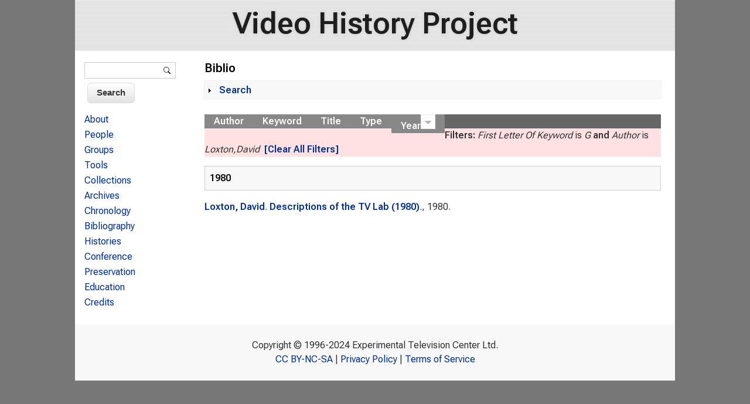

--- FILE ---
content_type: text/html; charset=utf-8
request_url: https://www.videohistoryproject.org/biblio?f%5Bkeyword%5D=G&f%5Bauthor%5D=1162&s=year&o=desc
body_size: 24266
content:
<!DOCTYPE html>
<head>
<meta http-equiv="X-UA-Compatible" content="IE=Edge" />
<meta charset="utf-8" />
<meta name="viewport" content="width=device-width" />
<meta name="description" content="The Experimental Television Center’s Video History Project is an on-going research initiative which documents video art and community television, as it evolved in rural and urban New York State, and across the US." />
<meta name="abstract" content="The Experimental Television Center’s Video History Project is an on-going research initiative which documents video art and community television, as it evolved in rural and urban New York State, and across the US." />
<meta name="keywords" content="Experimental Television Center, video history" />
<meta name="generator" content="Drupal 7 (http://drupal.org)" />
<link rel="canonical" href="https://www.videohistoryproject.org/biblio" />
<link rel="shortlink" href="https://www.videohistoryproject.org/biblio" />
<meta name="dcterms.title" content="Biblio" />
<meta name="dcterms.description" content="The Experimental Television Center’s Video History Project is an on-going research initiative which documents video art and community television, as it evolved in rural and urban New York State, and across the US." />
<meta name="dcterms.publisher" content="Experimental Television Center" />
<meta name="dcterms.date" content="2013-02-02" />
<meta name="dcterms.type" content="Text" />
<meta name="dcterms.format" content="text/html" />
<meta name="dcterms.identifier" content="https://www.videohistoryproject.org/biblio" />
<title>Biblio | Video History Project</title>
<style type="text/css" media="all">
@import url("https://www.videohistoryproject.org/modules/system/system.base.css?rvltj8");
@import url("https://www.videohistoryproject.org/modules/system/system.menus.css?rvltj8");
@import url("https://www.videohistoryproject.org/modules/system/system.messages.css?rvltj8");
@import url("https://www.videohistoryproject.org/modules/system/system.theme.css?rvltj8");
</style>
<style type="text/css" media="all">
@import url("https://www.videohistoryproject.org/modules/aggregator/aggregator.css?rvltj8");
@import url("https://www.videohistoryproject.org/modules/book/book.css?rvltj8");
@import url("https://www.videohistoryproject.org/sites/all/modules/date/date_repeat_field/date_repeat_field.css?rvltj8");
@import url("https://www.videohistoryproject.org/sites/all/modules/facebook_wall/css/facebook_wall.css?rvltj8");
@import url("https://www.videohistoryproject.org/modules/field/theme/field.css?rvltj8");
@import url("https://www.videohistoryproject.org/modules/node/node.css?rvltj8");
@import url("https://www.videohistoryproject.org/modules/search/search.css?rvltj8");
@import url("https://www.videohistoryproject.org/modules/user/user.css?rvltj8");
@import url("https://www.videohistoryproject.org/sites/all/modules/views/css/views.css?rvltj8");
</style>
<style type="text/css" media="all">
@import url("https://www.videohistoryproject.org/sites/all/modules/ctools/css/ctools.css?rvltj8");
@import url("https://www.videohistoryproject.org/sites/all/modules/biblio/biblio.css?rvltj8");
</style>
<style type="text/css" media="all">
@import url("https://www.videohistoryproject.org/sites/all/themes/professional_theme/style.css?rvltj8");
</style>
<script type="text/javascript" src="https://www.videohistoryproject.org/misc/jquery.js?v=1.4.4"></script>
<script type="text/javascript" src="https://www.videohistoryproject.org/misc/jquery-extend-3.4.0.js?v=1.4.4"></script>
<script type="text/javascript" src="https://www.videohistoryproject.org/misc/jquery-html-prefilter-3.5.0-backport.js?v=1.4.4"></script>
<script type="text/javascript" src="https://www.videohistoryproject.org/misc/jquery.once.js?v=1.2"></script>
<script type="text/javascript" src="https://www.videohistoryproject.org/misc/drupal.js?rvltj8"></script>
<script type="text/javascript" src="https://www.videohistoryproject.org/misc/form.js?v=7.97"></script>
<script type="text/javascript" src="https://www.videohistoryproject.org/misc/collapse.js?v=7.97"></script>
<script type="text/javascript" src="https://www.videohistoryproject.org/sites/all/themes/professional_theme/js/custom.js?rvltj8"></script>
<script type="text/javascript">
<!--//--><![CDATA[//><!--
jQuery.extend(Drupal.settings, {"basePath":"\/","pathPrefix":"","setHasJsCookie":0,"ajaxPageState":{"theme":"professional_theme","theme_token":"Wij7FRGkCM5G58z3T5-JOPPwszTt1xV3umnMWXsEQr4","js":{"misc\/jquery.js":1,"misc\/jquery-extend-3.4.0.js":1,"misc\/jquery-html-prefilter-3.5.0-backport.js":1,"misc\/jquery.once.js":1,"misc\/drupal.js":1,"misc\/form.js":1,"misc\/collapse.js":1,"sites\/all\/themes\/professional_theme\/js\/custom.js":1},"css":{"modules\/system\/system.base.css":1,"modules\/system\/system.menus.css":1,"modules\/system\/system.messages.css":1,"modules\/system\/system.theme.css":1,"modules\/aggregator\/aggregator.css":1,"modules\/book\/book.css":1,"sites\/all\/modules\/date\/date_repeat_field\/date_repeat_field.css":1,"sites\/all\/modules\/facebook_wall\/css\/facebook_wall.css":1,"modules\/field\/theme\/field.css":1,"modules\/node\/node.css":1,"modules\/search\/search.css":1,"modules\/user\/user.css":1,"sites\/all\/modules\/views\/css\/views.css":1,"sites\/all\/modules\/ctools\/css\/ctools.css":1,"sites\/all\/modules\/biblio\/biblio.css":1,"sites\/all\/themes\/professional_theme\/style.css":1}},"urlIsAjaxTrusted":{"\/biblio?f%5Bkeyword%5D=G\u0026f%5Bauthor%5D=1162\u0026s=year\u0026o=desc":true}});
//--><!]]>
</script>
<!--[if lt IE 9]><script src="//html5shiv.googlecode.com/svn/trunk/html5.js"></script><![endif]-->
</head>
<body class="html not-front not-logged-in one-sidebar sidebar-first page-biblio">
    
<div id="wrapper">
  <header id="header" role="banner">
        <h1 id="site-title"><a href="/" title="Home">Video History Project</a></h1>        <div class="clear"></div>
    <!-- end main-menu -->
  </header>

  <div id="container">
    

   
    <div class="content-sidebar-wrap">

    <div id="content">
            <section id="post-content" role="main">
                                <h1 class="page-title">Biblio</h1>                                        <div class="region region-content">
  <div id="block-system-main" class="block block-system">

      
  <div class="content">
    <div id="biblio-header" class="clear-block"><form action="/biblio?f%5Bkeyword%5D=G&amp;f%5Bauthor%5D=1162&amp;s=year&amp;o=desc" method="post" id="biblio-search-form" accept-charset="UTF-8"><div><fieldset class="collapsible collapsed form-wrapper" id="edit-search-form"><legend><span class="fieldset-legend">Search</span></legend><div class="fieldset-wrapper"><div class="container-inline biblio-search clear-block"><div class="form-item form-type-textfield form-item-keys">
  <input type="text" id="edit-keys" name="keys" value="" size="25" maxlength="255" class="form-text" />
</div>
<input type="submit" id="edit-submit" name="op" value="Biblio search" class="form-submit" /></div><fieldset class="collapsible collapsed form-wrapper" id="edit-filters"><legend><span class="fieldset-legend">Show only items where</span></legend><div class="fieldset-wrapper"><div class="exposed-filters"><div class="clearfix form-wrapper" id="edit-status"><div class="filters form-wrapper" id="edit-filters--2"><div class="form-item form-type-select form-item-author">
  <label for="edit-author">Author </label>
 <select id="edit-author" name="author" class="form-select"><option value="any" selected="selected">any</option><option value="315">3M Company Data Products Mincom Division</option><option value="316">3M Company Datavision Video Products Mincom Division</option><option value="317">3M Company Video Products Mincom Division</option><option value="318">A Space</option><option value="319">Aaron, Chloe </option><option value="760">Abe, Shuya </option><option value="320">Ablow, Gail </option><option value="321">Abramovic, Marina </option><option value="925">Abrams, Harry N</option><option value="323">Abrams, Janet </option><option value="325">Acconci, Vito </option><option value="326">Adams, Brooks </option><option value="327">Adda Corporation</option><option value="329">Adler, Richard </option><option value="328">Adler, Richard </option><option value="330">Admiral</option><option value="331">Adorno, Theodor </option><option value="970">Adorno, Theodor W</option><option value="333">Advanced Television Inc.</option><option value="336">Adwar Video Corporation,Sam</option><option value="337">Aetna Drivotrainer- Visual Educom Inc. ( a subsidiary of Electronic Associates, Inc.)</option><option value="309">Afterimage at Visual Studies Workshop</option><option value="338">Agee, James </option><option value="515">Agel, Jerome </option><option value="340">Agetstein, Stephen </option><option value="339">Agetstein, Stephen </option><option value="1794">Agnes Etherington Art Centre, Queens University</option><option value="341">Ahl, David </option><option value="342">Ahl, David </option><option value="343">Aigner, Hal </option><option value="1787">Airaldi, Willy </option><option value="344">Akai Electric Co.</option><option value="1557">al</option><option value="345">Albright Knox Art Gallery</option><option value="346">Albright-Know Art Gallery</option><option value="347">Albright-Knox Art Gallery</option><option value="182">Aldighieri, Merrill </option><option value="233">Allen, Charles R</option><option value="348">Allen, Robert C</option><option value="351">Allied Radio-Knight Kit</option><option value="1586">Allison., Gordon </option><option value="352">Almay, Max </option><option value="353">Alpert, Jon </option><option value="355">Alta Group, Inc. Dynatech Broadcast Group</option><option value="356">Altec Communications Products</option><option value="357">Althusser, Louis </option><option value="359">Alton, John </option><option value="360">Amato, Mia </option><option value="361">American Center</option><option value="362">American Federation of Arts</option><option value="363">American Film Institute</option><option value="364">American Museum of the Moving Imag</option><option value="365">American Museum of the Moving Image</option><option value="367">AMIA</option><option value="1793">Amoeba Technology</option><option value="368">Amperex</option><option value="369">Ampex Corporation</option><option value="93">Ancona, Victor </option><option value="370">Anderson, Birger </option><option value="372">Anderson, Lindsay </option><option value="667">Andreas Huyssen, Kathleen Woodward </option><option value="476">Andrew Deutsch, Dave Jones Jessie Shefrin. </option><option value="378">Anker, Suzanne </option><option value="379">Anthology Film Archives</option><option value="380">Antin, David </option><option value="381">Apikian, Nevart </option><option value="382">Apple Computer</option><option value="73">April Video Cooperative</option><option value="386">Arendt, Hannah </option><option value="387">Aries Music</option><option value="388">Arlen, Michael </option><option value="389">Armes, Roy </option><option value="508">Armfield, Don </option><option value="94">Arn, Robert </option><option value="391">Arnheim, Lev Manovich (Collaborator) Barbara Stafford (Collaborator) Peter Weibel (Collaborator) Christiane Paul (Collaborator) Erkki Huh </option><option value="390">Arnheim, Rudolf </option><option value="393">Arp Instruments Inc.</option><option value="392">Arp Instruments, Inc.</option><option value="394">Arrow Electronics, Inc., Owens,Debbie</option><option value="395">Ars Electronica</option><option value="1000">Art, The High Museum </option><option value="304">Art and Science Laboratory</option><option value="396">Art in America</option><option value="397">Art in General, Inc.</option><option value="398">Artforum</option><option value="191">Arthur, Paul </option><option value="761">Arts, Roberson Center </option><option value="399">Arts Magazine</option><option value="400">Artscanada</option><option value="401">Ascott, Roy </option><option value="403">Associated Councils of the Arts</option><option value="404">Association of Film and Video Laboratories</option><option value="405">Association of Moving Image Archivists</option><option value="406">Astrovision</option><option value="407">Athens International Film/Video Festival</option><option value="408">Auder, Michel </option><option value="409">Audio Visual Systems, Inc.</option><option value="410">Audiotronics Corporation</option><option value="411">Australian Video Festival</option><option value="412">Automation Techniques, Inc.</option><option value="413">Avalanche</option><option value="414">B.E.A.M. Electronics, FCC</option><option value="415">Baggaley, Jon </option><option value="417">Baggs, Tom </option><option value="41">Bainbridge, Benton </option><option value="36">Baker, Henry </option><option value="418">Baldessari, John </option><option value="358">Balibar, Etienne </option><option value="419">Ball Brothers Research Corporation</option><option value="1561">Ball-Rokeach, Sandra J</option><option value="420">Bannon, Anthony </option><option value="421">Bark Productions, Terry </option><option value="424">Barlow, Melinda </option><option value="425">Barnouw, Erik </option><option value="426">Barrett, Cyril </option><option value="428">Barthes, Roland </option><option value="429">Barzyk, Fred </option><option value="431">Bass, Warren </option><option value="430">Bass, Warren </option><option value="432">Batsry, Irit </option><option value="434">Battcock, Gregory </option><option value="433">Battcock, Gregory </option><option value="436">Baudrillard, Jean </option><option value="76">Bay Area Video Coalition</option><option value="437">Bazin, Andre </option><option value="441">Bear, Liza </option><option value="438">Bear, Lisa </option><option value="440">Bear, Liza </option><option value="439">Bear, Lisa </option><option value="442">Bearman, David </option><option value="202">Beck,  S C</option><option value="14">Beck, Stephen </option><option value="443">Becker, Barbara </option><option value="422">Beer, John </option><option value="265">Behrman, David </option><option value="444">Bell, Clive </option><option value="446">Benjamin, Walter </option><option value="334">Benmussa, Simone </option><option value="447">Bennahum, David S</option><option value="448">Bensinger, Charles </option><option value="449">Berger, John </option><option value="451">Berke, Joseph </option><option value="450">Berke, Joseph </option><option value="452">Berkowitz, Terry </option><option value="1806">Bernagozzi, Jason </option><option value="454">Bernstein, Charles </option><option value="455">Bertram, Neal H</option><option value="1469">Beryl Korot, Mary Lucier </option><option value="179">Betancourt, Michael </option><option value="458">Beyond/In Western NY</option><option value="1369">Bill Jones, Gerry Pallor </option><option value="459">Birdwhistell, Ray L</option><option value="460">Birkerts, Sven </option><option value="462">Bittanti, Matteo </option><option value="461">Bittanti, Matteo </option><option value="464">BJA Systems, Inc.</option><option value="207">Bjorgeengen, Kjell </option><option value="465">Black Filmmaker Foundation</option><option value="466">Blanchard, Simon </option><option value="468">Blanchard, Simon </option><option value="469">Blau, Andrew </option><option value="472">Bloch, Ernst </option><option value="471">Bloch, Dany </option><option value="470">Bloch, Dany </option><option value="474">Blumberg, Skip </option><option value="475">Blumenthal, Lyn </option><option value="574">Bobouwski, Natasha </option><option value="15">Bode, Harald </option><option value="32">Bode, Peer </option><option value="477">Bode Sound Co.</option><option value="478">Bodolai, Joe </option><option value="480">Body, Vera </option><option value="482">Body, Vera </option><option value="483">Boggs, Joseph M</option><option value="485">Boomgaard, Jeroen </option><option value="484">Boomgaard, Jeroen </option><option value="487">Bordwell, David </option><option value="1371">Bosch, Gabriele </option><option value="489">Bose, Bozak, BSR, Cerwin-Vega, Nakamichi</option><option value="491">Boston, George </option><option value="490">Boston, George </option><option value="42">Bowman, Greg </option><option value="1816">Boyer, Jean-Pierre </option><option value="1824">Boyer, Jean-Pierre </option><option value="95">Boyer, Jean-Pierre </option><option value="3">Boyle, Deirdre </option><option value="493">Braemer, Dorothea </option><option value="494">Brand, Stewart </option><option value="1670">Brandauer, Aline </option><option value="495">Brecht, Bertolt </option><option value="16">Brewster, Richard </option><option value="1621">Brewster, Richard Sherry </option><option value="1819">Brewster, Richard </option><option value="1804">Brewster, Richard </option><option value="499">Brill, Amy </option><option value="498">Brill, Amy </option><option value="335">Britton, Susan </option><option value="677">Brogdon, Jennie </option><option value="501">Bronson,  A A</option><option value="500">Bronson,  A A</option><option value="96">Bronx Museum</option><option value="962">Brooks,  V</option><option value="1214">Brooks, Laura Zakaras Arthur </option><option value="1107">Brown, RIchard </option><option value="502">Brown, George </option><option value="1822">Brown, George </option><option value="503">Bubmann, Klaus </option><option value="505">Bubmann, Klaus </option><option value="506">Buchla, Don </option><option value="1554">Buchla, Donald </option><option value="511">Buchloh, Benjamin </option><option value="510">Buchloh, Benjamin </option><option value="215">Buchloh, Benjamin H D</option><option value="512">Buck-Morse, Susan </option><option value="513">Buckley, Tom </option><option value="514">Buckminster Fuller,  R</option><option value="17">Buckner, Barbara </option><option value="517">Burch, Noel </option><option value="518">Burchfield-Penney Art Center</option><option value="519">Burger, Peter </option><option value="520">Burgin, Victor </option><option value="521">Burgin, Victor </option><option value="522">Burnham, Jack </option><option value="180">Burris, Jon </option><option value="97">Butler, Michael L V</option><option value="523">Buvoli, Luca </option><option value="524">C. Itoh Digital Products</option><option value="525">Cage, John </option><option value="526">Cahiers du Cinema</option><option value="99">Cahn, Joel </option><option value="527">Cameron, Eric </option><option value="1551">Campbell, Bob </option><option value="528">Camras, Marvin </option><option value="529">Canadian Centre of Photography and Film</option><option value="1599">Cancel, Luis R</option><option value="531">Canemaker, John </option><option value="101">Canepa, Anna </option><option value="538">Cano, Harkaitz </option><option value="532">Canon Micrographics Department</option><option value="533">Caplan, Elliot </option><option value="534">Caranicas, Peter </option><option value="775">Carlos, Michael </option><option value="301">Carnegie Commission on the Future of Public Broadcasting</option><option value="535">Carnegie Museum of Art</option><option value="536">Carroll, Noel </option><option value="537">Casado, Jose Carlos </option><option value="539">Castoriadis, Cornelius </option><option value="540">Catalina</option><option value="541">Cathcart, Linda </option><option value="542">Cathcart, Linda </option><option value="544">Caughie, John </option><option value="543">Caughie, John </option><option value="545">Caulfield, Bill </option><option value="172">Cavaliere, Barbara </option><option value="546">Cavell, Stanley </option><option value="547">Cawley, Tom </option><option value="548">CBS Electronic Video Recording</option><option value="549">CBS Musical Instruments (Buchla Electronic Music System)</option><option value="302">Center for Photography at Woodstock</option><option value="551">Centre International de Creation Video Montbeliard Belfort</option><option value="552">Centro Cultural Candido Mendes</option><option value="553">CEPA (Center for Exploratory and Perceptual Art)</option><option value="555">CEPA Gallery</option><option value="658">Certeau, Michael </option><option value="556">Cesan, Donna </option><option value="558">Cha, Theresa Hak Kyung </option><option value="557">Cha, Theresa Hak Kyung </option><option value="559">Chadabe, Joel </option><option value="102">Chamberlain, Peter </option><option value="561">Chanan, Michael </option><option value="562">Chandler, Annmarie </option><option value="166">Chang, Chris </option><option value="567">Chase, Doris </option><option value="566">Chase, Karen </option><option value="565">Chase, Karen </option><option value="950">Cheang, Shu Lea </option><option value="568">Cherry Electrical Products Corp.</option><option value="569">Cherry Lane Technologies</option><option value="314">Chicago, (or Group Video Artists 2N4123 A</option><option value="570">Child, Margaret </option><option value="103">Chin, Daryl </option><option value="571">Chomsky, Noam </option><option value="211">Chris, Cynthia </option><option value="572">Churchill, Ted </option><option value="573">CIDEM Cinema</option><option value="575">Clancy, Patrick </option><option value="576">Clearlight Productions Inc.</option><option value="577">Clifford Gallery</option><option value="1732">Coelho, Ramon </option><option value="578">Cohen, Janet </option><option value="579">Cohu Electronics</option><option value="581">Cole, Barry </option><option value="580">Cole, Barry </option><option value="583">Coleman, Connie </option><option value="582">Coleman, Charles H</option><option value="584">College of Fine Arts at Arizona State University</option><option value="585">Collier, John Jr </option><option value="173">Collins, Dan </option><option value="586">Collins, Nick </option><option value="216">Collins, Tricia </option><option value="587">Collopy, Fred </option><option value="588">Color Converter, Inc.</option><option value="589">Colorado Video Incorporated</option><option value="590">Colstad, Ken </option><option value="592">Columbia Video Systems</option><option value="593">Combs, Richard </option><option value="594">Commission on Preservation and Access</option><option value="595">Committee on Film and Television Resources and Services</option><option value="596">Community Center for TV Production (Experimental Television Center)</option><option value="597">Comprehensive Video Supply Corporation</option><option value="598">Computer Graphics</option><option value="371">Computer Image, Scanimate </option><option value="600">Computer Image Productions</option><option value="601">Computer Image, Scanimate</option><option value="602">Computer Music Journal</option><option value="603">Computer Warehouse</option><option value="604">Concord</option><option value="605">Concord Electronics Corp.</option><option value="606">Conklin, William </option><option value="607">Connor, Russell </option><option value="608">Conrac Corporation</option><option value="609">Conrad, Peter </option><option value="4">Conrad, Tony </option><option value="610">Contemporary Art Television Fund</option><option value="611">Contreras, Corey </option><option value="612">Control Logic  Inc. LSI Computers</option><option value="613">Convergence Corporation</option><option value="614">Conway, Paul </option><option value="104">Cooper, Christian </option><option value="1413">Cooper, James L</option><option value="615">Cooper,J.L.</option><option value="229">Corcoran Gallery</option><option value="305">Cornell Cinema (staff)</option><option value="616">Coronado</option><option value="617">Corporation for Public Broadcasting</option><option value="618">Cortland Arts Council Gallery</option><option value="663">Covert, Nadine </option><option value="619">Coynik, David </option><option value="620">CP/M</option><option value="621">Craig Industrial Products</option><option value="622">Crary, Jonathan </option><option value="599">Crawford, Perry </option><option value="624">Creative Artists Public Service Program (CAPS)</option><option value="623">Creative Artists Public Service Program (CAPS).</option><option value="625">Creative Electronics</option><option value="194">Creston, Bill </option><option value="626">Cromemco</option><option value="627">Crosspoint Latch Corp.</option><option value="105">Cuba, Larry </option><option value="628">Cuddihy, Edward </option><option value="259">Culler, Jeremy </option><option value="1084">Cummings, Paul </option><option value="185">Cunningham, George P</option><option value="106">Curran, Ann </option><option value="806">Curti, Denis </option><option value="629">Curtis, David </option><option value="631">D&#039;Agostino, Peter </option><option value="632">D&#039;Agostino, Peter </option><option value="635">D&#039;Amico, Margarita </option><option value="630">D. Vel Research Laboratories</option><option value="636">Daedalus</option><option value="638">Dage-Bell</option><option value="639">Dage-Bell Corporation</option><option value="640">Dalrymple Henderson, Linda </option><option value="641">Dalto Electronics Corp.</option><option value="642">Dance on the Lower East Side</option><option value="643">Daniels, Dieter </option><option value="644">Danto, Arthur </option><option value="165">Darke, Chris </option><option value="1344">Dasgupta, Gautam </option><option value="1343">Dasgupta, Gautam </option><option value="645">Datel Systems, Inc.</option><option value="648">Davidson, Steven </option><option value="646">Davidson, Steven </option><option value="651">Davis, Paul </option><option value="762">Davis, Experimental Television Center Paul </option><option value="652">Davis, Hatfield </option><option value="649">Davis, Douglas </option><option value="653">Davis. Z80 HROMF4, Paul C</option><option value="234">Day, James </option><option value="654">Daystrom-Heathkit</option><option value="655">Dayton Visual Arts Center</option><option value="656">dbx  Inc.</option><option value="657">dbx, Incorporated</option><option value="660">De Jong, Constance </option><option value="661">De Jong, Constance (Curator) </option><option value="662">De la Vega-Hurtado, Margarita </option><option value="248">De Michiel, Helen </option><option value="1543">Debrix,  J R</option><option value="668">Decillionix., Dan </option><option value="945">Decker, Edith </option><option value="669">Decter, Joshua </option><option value="1455">DeFanti, Thomas </option><option value="18">DeFanti, Thomas A</option><option value="671">Delanty, Suzanne </option><option value="672">Delehanty, Suzanne </option><option value="673">Deleuze, Gilles </option><option value="236">DeMartino, Nick </option><option value="675">Demby, Betty Jeffries </option><option value="676">Demes, Samuel </option><option value="1713">DeNatale, Douglas </option><option value="678">DeNeve, Rose </option><option value="679">Denson Electronic Corp.</option><option value="681">Depocas, Alain </option><option value="680">Depocas, Alain </option><option value="684">Designlab</option><option value="1784">Deutsch, Andrew </option><option value="20">DeWitt, Tom </option><option value="1047">Dhondy, Farrukh </option><option value="263">Diamond, Bob </option><option value="685">Diamond, Edwin </option><option value="686">Diamond Electronics</option><option value="687">Dickie, George </option><option value="214">Dieckmann, Katherine </option><option value="688">Dienst, Richard </option><option value="170">Dietrich, Frank </option><option value="689">Digital Creations</option><option value="690">Digital Detournement</option><option value="691">Digital Equipment Corporation</option><option value="692">Digital Graphic Systems</option><option value="694">Digital Graphics Systems</option><option value="695">Digital Graphics Systems, Hocking,Ralph</option><option value="696">Digital Research</option><option value="697">Digital Video Systems</option><option value="700">Dimension 3 Recording Co.</option><option value="189">Dominick, Ken </option><option value="453">Donihue, David </option><option value="186">Dordick,  H S</option><option value="1463">Dosch, Diana </option><option value="1401">Douglas Nishimura, Edward Zinn </option><option value="701">Dowling, Susan </option><option value="702">Downey, Juan </option><option value="703">Downing, John </option><option value="704">Drew, Nancy </option><option value="705">Drew, Nancy </option><option value="706">Dreyer, Carl Th. </option><option value="708">Drohojowsa, Hunter </option><option value="108">Druckery, Timothy </option><option value="710">Druckrey, Timothy </option><option value="709">Druckrey, Timothy </option><option value="193">Drury, Sarah </option><option value="711">DSC Digital Services Corporation</option><option value="416">Duck, Steven </option><option value="712">Duckler, Marvin </option><option value="1199">Duda, John </option><option value="713">Duguet, Anne-Marie </option><option value="714">Duguet, Anne Marie </option><option value="715">Dumont</option><option value="1254">Duncan, Monica </option><option value="1823">Dunn, David </option><option value="299">Dunn, David </option><option value="716">Dworkin, Stephen </option><option value="717">Dynair Electronics</option><option value="719">Dynaquip Electron Devices Ltd.</option><option value="720">Dynasciences Video Products</option><option value="212">Dzwonkoski, Julia </option><option value="721">E. P. Dutton &amp; Co., Inc.</option><option value="722">Eagleton, Terry </option><option value="282">Earle, Linda </option><option value="723">Eco, Umberto </option><option value="724">Economos, Nicolas </option><option value="262">Edelstein, Phil </option><option value="91">Edgar, Robert </option><option value="725">Edison Media Arts Consortium</option><option value="728">Edo Western Corp.</option><option value="729">Educational Film Library</option><option value="730">Educational Television Office</option><option value="733">Ehmke, Ron </option><option value="731">Ehmke, Ron </option><option value="1419">Ehrenkranz, Joel </option><option value="1418">Ehrenkranz, Anne </option><option value="734">Eico Electronic Instrument Co., Inc.</option><option value="735">Eidophor</option><option value="738">Eidophor, TNT Electronics</option><option value="736">Eidophor.  Schematics authored by TNT Electronics (Theater Network Television, Inc.)</option><option value="737">Eidophor.  Schematics authored by TNT Electronics (Theater Network Television, Inc.) on contract to IBM Space Controls Division </option><option value="739">Eisenstein, Sergei </option><option value="741">ElectroComp</option><option value="742">Electrohome Limited</option><option value="37">Electronic Arts Intermix</option><option value="83">Electronic Music Foundation</option><option value="743">Electronic Music Labs, Inc.</option><option value="744">Electronic Music Studios</option><option value="745">Elwes, Catherine </option><option value="746">Em, David </option><option value="747">Emerson Radio and Phonograph</option><option value="748">Emmer, Michele </option><option value="749">Emmer, Michele </option><option value="751">EMS, Jennifer Morris </option><option value="750">EMS</option><option value="752">English Electric Valve Company Limited</option><option value="753">Ensoniq Corp.</option><option value="754">Epson America, Inc.</option><option value="256">Erdmann, Petra </option><option value="755">Erickson, Leann </option><option value="1690">Erzebet, Toth </option><option value="456">Eshel,  A</option><option value="21">Etra, Bill </option><option value="1448">Etra, William </option><option value="758">Everson Museum of Art</option><option value="22">Experimental Television Center</option><option value="764">Experimental Television Center, Richard </option><option value="250">Eyers, Luci </option><option value="768">FAF (Film Arts Foundation)</option><option value="769">Fairchild Recording Equipment Corporation</option><option value="770">Fairchild Semiconductor</option><option value="771">Fairlight Computer Video Instrument</option><option value="772">Fairlight Instruments Ltd.</option><option value="43">Fallica, Sal </option><option value="777">Fargier, Jean Paul </option><option value="776">Fargier, Jean Paul </option><option value="774">Farleigh, Peter </option><option value="778">Farrell, Tom </option><option value="1777">Feeley, Dorothy </option><option value="779">Feist, Rick </option><option value="219">Feldman, Seth </option><option value="780">Felix, Zdenek </option><option value="781">Felix, Zdenek </option><option value="782">Fell, John L</option><option value="783">Felsenstein, Lee </option><option value="786">Fenton, Kirk </option><option value="785">Fenton, Charles </option><option value="784">Fenton, Charles </option><option value="787">Ferkiss, Victor C</option><option value="789">Fernseh GMBH</option><option value="790">Ferro, Renate </option><option value="220">Fessler, Floyd </option><option value="792">Fielding, Raymond </option><option value="793">Fielding, Raymond </option><option value="794">Fifer, Sally Jo </option><option value="796">Fifer, Sally Jo </option><option value="269">Fifield, George </option><option value="797">Film and Electronic Media Program</option><option value="798">Film Institute of Northern California</option><option value="799">Film/ Video Arts, Inc.</option><option value="803">Film/Video Arts, Inc. and Dan Sandin and Jon Burris</option><option value="516">Fiore, Quentin </option><option value="997">Fleming, Michele </option><option value="277">Flexer, Robert J</option><option value="698">Flexer, Jules Robert </option><option value="1802">Foley, Tod </option><option value="805">Fondazione Italiana per la Fotografia</option><option value="808">FOR.A Company Ltd.</option><option value="809">Forde, Kathleen </option><option value="810">Foreman, Richard </option><option value="811">Forest, Fred </option><option value="813">Foresta, Don </option><option value="814">Foster, Hal </option><option value="815">Fostex</option><option value="816">Foucault, Michel </option><option value="817">Fox, Michael J</option><option value="819">Fox, David </option><option value="821">Frampton, Hollis </option><option value="1238">Francis, Tom </option><option value="109">Frank, Peter </option><option value="822">Frankenstein, Alfred </option><option value="823">Freed, Hermine </option><option value="824">French-Frazier, Nina </option><option value="1795">Frensel Jr., Louis E</option><option value="825">Fried, Michael </option><option value="1648">Friedkin, Edward </option><option value="110">Friis-Hansen, Dana </option><option value="826">Fuller, Leslie </option><option value="44">Furlong, Lucinda </option><option value="245">Gale, Peggy </option><option value="827">Galeria Bonino</option><option value="828">Galloway, Kit Sherrie Rabinowitz </option><option value="1630">Gangitano, Lia </option><option value="829">Gardner, Paul </option><option value="1006">Gardner, John </option><option value="831">Gartel, Larry </option><option value="830">Gartel, Laurence </option><option value="832">Gartenberg, Jon </option><option value="833">Gattegno, Caleb </option><option value="834">GBC Closed Circuit TV Corp.</option><option value="835">Gear, Josephine </option><option value="171">Geever, Martha </option><option value="838">Geller, Matthew </option><option value="836">Geller, Matthew </option><option value="839">General Electric</option><option value="840">General Electric Company</option><option value="841">General Electronic Systems Inc. (GESI)</option><option value="842">General Precision Laboratory</option><option value="843">General Radio Company</option><option value="844">Gentle Electric.</option><option value="473">George Lukacs, Walter Benjamin Theodor Adorno </option><option value="846">Gerbner, George </option><option value="845">Gerbner, George </option><option value="1078">Gershuny, Phillis </option><option value="847">Gessner, Robert </option><option value="208">Gever, Martha </option><option value="247">Ghazala, Qubais Reed </option><option value="375">Gibbons, Gayle </option><option value="55">Gigliotti, Davidson </option><option value="849">Gilbard, Florence </option><option value="111">Gill, Johanna </option><option value="850">Gillette, Frank </option><option value="239">Giloth, Copper </option><option value="853">Ginsberg, Merle </option><option value="241">Gips, Terry </option><option value="855">Gitlin, Michael </option><option value="854">Gitlin, Todd </option><option value="856">Global Village</option><option value="857">Glueck, Grace </option><option value="914">Godal, Bjorn Tore </option><option value="45">Godfrey, Robert </option><option value="858">Goetz, Sammlung </option><option value="859">Goetz, Ingvild </option><option value="861">Goffman, Erving </option><option value="862">Gold, Rich </option><option value="867">Goldberg, Ken </option><option value="235">Goldberg, Henry </option><option value="866">Goldberg, Ken </option><option value="865">Goldberg, Roselee </option><option value="1782">Goldberg, Elizabeth </option><option value="868">Goldman, Debra </option><option value="349">Gomery, Douglas </option><option value="869">Goodman, Cynthia </option><option value="870">Gordon, George N</option><option value="872">Gorewitz, S\halom </option><option value="871">Gorewitz, Shalom </option><option value="161">Goss, Carol </option><option value="873">GPL</option><option value="874">GPL Television Equipment</option><option value="1783">Grabill, Vin </option><option value="35">Grace, Sharon </option><option value="875">Gracon, David </option><option value="876">Graham, Dan </option><option value="877">Graham, Peter </option><option value="176">Grant, Roberta </option><option value="878">Grass Valley Group</option><option value="879">Grau, Oliver </option><option value="1198">Green, Charles </option><option value="882">Green, J.Ronald </option><option value="881">Green, Ronald J</option><option value="883">Green, Jo-Anne </option><option value="1614">Green, Jonathon </option><option value="880">Green, Alan </option><option value="884">Gregory,  R L</option><option value="885">Grenier, Vincent </option><option value="886">Gretzen, Phillip </option><option value="905">Grillo, Virgil </option><option value="887">Grim, Courtney </option><option value="1264">Gropius, Walter </option><option value="1652">Grosenick, Uta </option><option value="888">Grossman, Peter </option><option value="188">Grossman, Peter Z</option><option value="889">Gruber, Bettina </option><option value="891">Gu, Xiaomin </option><option value="674">Guattari, Felix </option><option value="892">Guberman, Ross </option><option value="366">Gunning, Tom </option><option value="894">Gurevitch, Michael </option><option value="895">Gurevitch, Michael </option><option value="112">Gusella, Ernest </option><option value="896">Gustafson, Julie </option><option value="897">Gutstadt, Howard Steve Seid </option><option value="107">Gwin, Bill </option><option value="898">Gwin, William </option><option value="113">Hagen, Charles </option><option value="899">Hahn, Alexander </option><option value="324">Hall, Peter </option><option value="902">Hall, Sue </option><option value="169">Hall, David </option><option value="901">Hall, Doug </option><option value="900">Hall, Doug </option><option value="187">Halleck, DeeDee </option><option value="5">Haller, Robert A</option><option value="904">Haller, Robert </option><option value="148">Hallock, Don </option><option value="906">Hallwalls and Ars Electronica</option><option value="907">Hamamoto, Darrell </option><option value="908">Hammatsu Corporation</option><option value="909">Handte, Jerry </option><option value="175">Hanhardt, John </option><option value="910">Hanhardt, John G</option><option value="911">Hansen, Mark B N</option><option value="1665">Hansen, Jeannene </option><option value="913">Hara, Toshio </option><option value="912">Hara Museum of Contemporary Art</option><option value="916">Harari, Josue V</option><option value="915">Harari, Josue V</option><option value="917">Hardison, Jr. O B</option><option value="851">Harithas, James </option><option value="919">Harries, Dan </option><option value="918">Harries, Dan </option><option value="920">Harris, Craig </option><option value="922">Harris, Robert </option><option value="921">Harris, Craig </option><option value="923">Harris Semiconductor</option><option value="924">Harrison Laboratories, Hewlett Packard</option><option value="926">Hathaway, James </option><option value="927">Hathaway, James </option><option value="659">Havilland, Robert </option><option value="1786">Hawkins, Pamela </option><option value="1790">Hawkins, Pamela Susan </option><option value="928">Hayes,  R M</option><option value="929">Hayles, Katherine N</option><option value="930">Hayles, Katherine </option><option value="931">Hayman, Randy </option><option value="218">Hays, Ron </option><option value="933">Haywood, Philip </option><option value="932">Haywood, Philip </option><option value="934">HBS Equipment Divisioin</option><option value="936">Hearn, Bill </option><option value="935">Hearn, William </option><option value="665">Heath, Stephen </option><option value="939">Heathkit, Heath/Schlumberger </option><option value="938">Heathkit</option><option value="940">Heidegger, Martin </option><option value="982">Heiss, Alanna </option><option value="1266">Heist, Eric </option><option value="941">Held, John Jr. </option><option value="942">Henderson, Brian </option><option value="943">Herbach and Rademan, Inc. </option><option value="427">Herbert, David </option><option value="1287">Herman, Andrew </option><option value="1315">Herr, Laurin </option><option value="944">Herrick, Jon </option><option value="116">Herskowitz, Richard </option><option value="121">Herzogenrath, Wulf </option><option value="117">Hess, John </option><option value="24">Hesse, Gary </option><option value="946">Hewlett Packard</option><option value="947">Hewlett Packard.</option><option value="948">Hickok Electrical Instrument Co.</option><option value="46">High, Kathy </option><option value="198">Hightower, John B</option><option value="976">Hilderbrand, Lucas </option><option value="47">Hill, Chris </option><option value="1813">Hill, Gary </option><option value="953">Hill, Gary </option><option value="954">Himmelstein, Harold </option><option value="955">Hindman, James </option><option value="957">Hirsch, Robert </option><option value="956">Hirsch, Robert </option><option value="959">Hitachi Denshi, Ltd.</option><option value="530">Hlynsky, David </option><option value="1345">Ho, Christopher </option><option value="960">Hoberman,  J</option><option value="961">Hochberg,  J</option><option value="1803">Hocking, Sherry </option><option value="6">Hocking, Ralph </option><option value="756">Hocking, ETC </option><option value="7">Hocking, Sherry Miller </option><option value="964">Hocking, Sherry </option><option value="1812">Hodking, Sherry Miller</option><option value="965">Hohendahl, Peter </option><option value="1817">Hoking, Ralph </option><option value="261">Hollie, Paul </option><option value="966">Holman, David </option><option value="967">Holman, Bruce L</option><option value="968">Holzmann, Gerard J</option><option value="287">Hones, Luke </option><option value="87">Hoone, Jeffrey </option><option value="903">Hopkins, John </option><option value="800">Hoptman, Laura </option><option value="969">Horitz, Robert </option><option value="332">Horkheimer, Max </option><option value="119">Hornbacher, Sara </option><option value="972">Horrigan, Bill </option><option value="973">Horrigan, Bill </option><option value="975">Horsfield, Kate </option><option value="974">Horsfield, Kate </option><option value="977">Houston Instrument</option><option value="978">Howard, Brice </option><option value="979">Howard W. Sams &amp; Co., Inc.</option><option value="550">Howe, Hubert </option><option value="445">Howell, Bell </option><option value="80">Howley, Kevin </option><option value="980">Hoy, Anne </option><option value="8">Hubbard, Jim </option><option value="981">Huberman, Anthony </option><option value="184">Hudlin, Warrington </option><option value="984">Huffman, Kathy Rae </option><option value="985">Hulser, Kathleen </option><option value="1372">Humpl, Christine </option><option value="306">IAMAA (staff)</option><option value="986">IBM</option><option value="987">IBM In-House Engineers re: Eidophor Projector</option><option value="988">Icon Corporation</option><option value="989">IDEA</option><option value="990">IEA</option><option value="991">IEA (Institute for Electronic Arts)</option><option value="1045">Ignatieff, Michael </option><option value="992">Ihde, Don </option><option value="174">Iimura, Takahiko </option><option value="48">Iimura, Taka </option><option value="993">Ikegami</option><option value="994">Il Giocoliere Elettronico</option><option value="995">Image: Film &amp; Video Center</option><option value="996">Image: Film/Video Center</option><option value="1002">Imago</option><option value="1003">Imsai Mfg. Corp.</option><option value="10">Independent Media Arts Preservation</option><option value="1203">Inga-Pin, Luciano </option><option value="1004">Innis, Harold </option><option value="1573">Institute, Takahiko Iimura Media </option><option value="1005">Institute of Radio Engineers</option><option value="763">Instrument, Texas </option><option value="1007">Integral Data Systems, Inc.</option><option value="1008">Intel Corp.</option><option value="1009">Intelligent Systems Corp.</option><option value="1010">International Department of the Netherlands Office for Fine Arts</option><option value="1011">International Video Art Symposium</option><option value="1012">International Video Conference of Montreal</option><option value="1013">International Visual Products (IVP)</option><option value="1014">Ionic Industries Inc.</option><option value="1016">Ionic Industries, Inc.</option><option value="682">Ippolito, Jon </option><option value="1017">Irvine Foundation and AEA Consulting</option><option value="1609">Irwin, James </option><option value="479">Isobel, Harry </option><option value="1018">Ithaca Audio</option><option value="1019">IVC</option><option value="1020">IVC (International Video Corporation)</option><option value="1021">Jackson, Maria-Rosario </option><option value="49">Jackson, Cheryl </option><option value="1022">Jacob, Mary Jane </option><option value="1023">Jacob, Mary Jane </option><option value="1025">Jacobs, Lewis </option><option value="230">Jacobs, Alan </option><option value="242">Jacobs, Ken </option><option value="1026">Jahreskatalog, Esther Maria </option><option value="1027">James, Day </option><option value="1651">Jana, Reena </option><option value="1195">Jane D. Johnson, Linda Elkins Christine Lee Amy Wood </option><option value="802">Jarowski, Paula </option><option value="1028">Javelin Electronics Co.</option><option value="1029">JCPenny</option><option value="1030">Jenkins, Bruce </option><option value="1032">Jenkins, Janet </option><option value="1033">Jennings, Pamela </option><option value="1689">Jeno, Hartyandi </option><option value="1034">Jevnikar, Jana </option><option value="9">Jimenez, Mona </option><option value="1036">JimenezMona, Mona </option><option value="1035">JimenezMona, Mona </option><option value="863">Johansen, Darrel </option><option value="1037">John Fluke Mfg. Co., Inc. </option><option value="1038">Johnson, Steven </option><option value="383">Johnson, Lynnea </option><option value="1039">Johnston, Claire </option><option value="1040">Johnston, Ben </option><option value="1814">Jones, David </option><option value="1807">Jones, Dave </option><option value="268">Jones, Dave </option><option value="1615">Jones, Bill T</option><option value="683">Jones, Caitlin </option><option value="1796">Jones, Joe </option><option value="1041">Jones, Philip Mallory </option><option value="497">Jones, David </option><option value="1042">Jost, Jon </option><option value="1051">Juhasz, Alexandra </option><option value="1052">Junker, Howard </option><option value="1053">JVC</option><option value="384">Kaehler, Carol </option><option value="1237">Kallos, Kay </option><option value="1669">Kaneko, Takashi </option><option value="1054">Kanter, Beth </option><option value="1057">Kaplan, Ann E</option><option value="1056">Kaplan, Alan </option><option value="1058">Kaplan, Ann E</option><option value="1055">Kaplan, George </option><option value="1059">Kaprow, Allen </option><option value="1060">Kaufman, Paul </option><option value="25">Kearns, Mary Ann </option><option value="1061">Keil, Bob </option><option value="1548">Kellein, Thomas </option><option value="718">Keller, Dwain A</option><option value="1063">Kepes, Gyorgy </option><option value="1062">Kepes, Gyorgy </option><option value="1064">Kerne, Andruid </option><option value="243">Kiger, Bob </option><option value="1066">Kirby, Lynne </option><option value="1065">Kirby, Michael </option><option value="376">Kirkman, Larry </option><option value="114">Kite, Laddy </option><option value="1545">Kittross, John M</option><option value="1068">Klark-Teknik Electronics Inc.</option><option value="1069">Klein, Howard </option><option value="1070">KLH Audio Systems</option><option value="163">Knecht, John </option><option value="1071">Knight Electronics</option><option value="350">Knopf, Alfred A</option><option value="1072">Knowles, Marguerite W</option><option value="197">Knox, Seymour </option><option value="1074">Kolpan, Steven </option><option value="1075">Kolyer, Diane </option><option value="1076">Korg Electronic Ltd.</option><option value="1077">Korot, Beryl </option><option value="1079">Korot, Beryl </option><option value="1083">Kostelanetz, Richard </option><option value="1085">Koszarski, Richard </option><option value="1086">KQED-TV</option><option value="1087">Kracauer, Siegfried </option><option value="1031">Krane, Susan </option><option value="1188">Kratky, Andreas </option><option value="1088">Krauss, Rosalind </option><option value="1089">Krieger,  R E</option><option value="1091">Kriesche, Richard </option><option value="1090">Kriesche, Richard </option><option value="893">Kristeva, Julia </option><option value="1092">Kruger, Barbara </option><option value="1093">Kruger, Barbara </option><option value="1094">KSN</option><option value="1095">Kubota, Shigeko </option><option value="1097">Kuhn, Annette </option><option value="1098">Kunstforum</option><option value="1073">Kunstverein, Kolnischer </option><option value="1100">Kuntzel, Thierry </option><option value="122">Kurtz, Bruce </option><option value="1101">L-W Photo, Inc.</option><option value="1102">Labat, Tony </option><option value="1103">Lacan, Jacques </option><option value="1104">Lachenbruch, David </option><option value="1164">Lamb, Lyon </option><option value="178">Landnzan, Katherine </option><option value="1106">Lane, Giles </option><option value="1105">Lane, Giles </option><option value="1108">Lanesville TV</option><option value="864">LaPalma, Marina </option><option value="1278">Larry Kirkman, Gayle Gibbons </option><option value="1109">Larson, Susan C</option><option value="801">Larson, Roger </option><option value="664">Lauretis, Teresa </option><option value="666">Lauretis, Teresa </option><option value="1110">Lavin,  M</option><option value="1112">Leavitt, Ruth </option><option value="1111">Leavitt, Ruth </option><option value="1113">Lectrotech</option><option value="1798">Lee, Ki Jun </option><option value="1114">Lee-Nova, Gary </option><option value="1116">Leeman, Fred </option><option value="1117">Legge, Nancy </option><option value="1118">LeGrice, Malcolm </option><option value="1119">Lehman, Klaus-Dieter </option><option value="1120">Leitch Video Limited</option><option value="1121">Lenco Inc. Electronics Division</option><option value="221">Leogrande, Ernest </option><option value="1122">Leopold, Greg </option><option value="1124">Lerner, Jesse </option><option value="1123">Lerner, Jesse </option><option value="1125">Leviathan</option><option value="1168">Levin, Kim </option><option value="1126">Levin, Gail </option><option value="1127">Levine, Les </option><option value="1128">Lewis, Louise </option><option value="740">Leyda, Jay </option><option value="1129">Library of Congress</option><option value="732">Licata, Elizabeth </option><option value="1130">Lichty, Patrick </option><option value="1131">Lieberman, Laura C</option><option value="1132">Light Work</option><option value="1134">Lightworks</option><option value="1135">Linemaster Switch Corporation</option><option value="1136">Linhart, Henry Coshey </option><option value="1137">Linton,  J</option><option value="591">Lipkin, Efrem </option><option value="1138">Lippard, Lucy </option><option value="1424">Lisa Robinson, Danny Goldberg </option><option value="1139">Lister, Ardele </option><option value="1140">Livingston, Jane </option><option value="54">Locution@Location1</option><option value="1143">Loeffler, Carl </option><option value="1142">Loeffler, Carl </option><option value="75">Loewinger, Larry </option><option value="123">London, Barbara </option><option value="1146">London Film Makers&#039; Co-op, Iimura,Takahiko</option><option value="1148">Long Beach Museum of Art</option><option value="1149">Lorber, Richard </option><option value="1150">Lord, Catherine </option><option value="1151">Lord, Chip </option><option value="1152">Lorex Pro</option><option value="1153">Lovejoy, Margaret </option><option value="1154">Lovejoy, Margot </option><option value="1156">Loveless, Richard </option><option value="1155">Loveless, Richard </option><option value="1158">Lovett, Sharon </option><option value="1157">Lovett, Sharon </option><option value="1200">Lovink, Geert </option><option value="1159">Low, David </option><option value="1160">Low, David </option><option value="1161">Lowe, Robert </option><option value="1232">Lowenstein, Ralph L</option><option value="983">Lowry, Glenn D</option><option value="1162">Loxton, David </option><option value="125">Lucas, Kristin </option><option value="647">Lukow, Gregory </option><option value="1163">Lunenfeld, Peter </option><option value="1166">Lyons, Timothy </option><option value="1165">Lyons, Timothy </option><option value="554">Lyons, Nathan </option><option value="1167">Lyons, Lisa </option><option value="1169">Lyotard, Jean-Fransois </option><option value="1171">MacCabe, Colin </option><option value="1170">MacCabe, Colin </option><option value="373">MacCann, Chuck </option><option value="507">Macdermed, Charles </option><option value="1172">MacDonald, Scott </option><option value="1174">MacDonald, Dwight </option><option value="1173">MacDonald, Scott </option><option value="1175">MacGowan, Kenneth </option><option value="1177">Malina, Frank J</option><option value="1179">Malina, Roger </option><option value="1176">Malina, Frank J</option><option value="1178">Malina, Roger </option><option value="1181">Malkiewicz, Kris J</option><option value="1183">Malloy, Judy </option><option value="1182">Malloy, Judy </option><option value="1184">Mamber, Stephen </option><option value="1788">Mancuso, Andrea </option><option value="1185">Mander, Jerry </option><option value="1186">Manoogian, Haig P</option><option value="1187">Manovich, Lev </option><option value="1189">Marcuse, Herbert </option><option value="1190">Margolies, John </option><option value="1204">Marinetti,  F T</option><option value="848">Marita Sturken, Laddy Kite </option><option value="1191">Marks, Laura U</option><option value="1192">Marque</option><option value="1342">Marranca, Bonnie </option><option value="126">Marsh, Ken </option><option value="1193">Marshall, Stuart </option><option value="1197">Martin, Nathan </option><option value="1194">Martin, Abigail Leab </option><option value="1196">Martin, Abigail Leab </option><option value="50">Martinez, Charles </option><option value="564">Master, Channel </option><option value="1202">Mastrogiacomo Editore Images 70 Padova</option><option value="1205">Matsushita Electric Co.</option><option value="274">Matsushita Electric Corporation of America</option><option value="504">Matzner, Florian </option><option value="1373">Maul, Monika </option><option value="1015">Mayer, Alfred </option><option value="26">McArthur, Donald </option><option value="496">McArthur, Don </option><option value="1818">McArthur, Dr. Donald</option><option value="1815">McArthur, Dr. Don</option><option value="1209">McCarthy, Earnest Reddy Vicens. L D  D R P</option><option value="1211">McCarthy, Kerry (Project Director) </option><option value="1212">McCarthy, Kevin </option><option value="1210">McCarthy, Kerry </option><option value="1207">McCarthy, Kevin F</option><option value="1216">McDarrah, Fred (Photographer) </option><option value="1215">McDarrah, Fred </option><option value="82">McDonald, Laurie </option><option value="1217">McDonnell, Maura </option><option value="1218">McGee, Micki </option><option value="1219">McGriff, Teresa </option><option value="1220">McHale, John </option><option value="1221">McIntosh Laboratory, Inc.</option><option value="1222">McLuhan, Marshall </option><option value="1223">McMullin, Dan </option><option value="52">McPherson, Tara </option><option value="1224">Media Alliance</option><option value="1225">Media Alliance and Carol Brandenburg</option><option value="1773">Media Equipment Pool</option><option value="1226">Media Study Buffalo</option><option value="200">Media Study/ Buffalo</option><option value="1227">MedienOperative</option><option value="1228">Meigh-Andrews, Chris </option><option value="1229">Mekas, Jonas </option><option value="127">Mella, Leanne </option><option value="937">Mellencamp, Patricia </option><option value="1230">Melville, Stephen </option><option value="228">Meredith, Suzanne </option><option value="1231">Merrill, John C</option><option value="1233">Messier, Paul </option><option value="1234">Metz, Christian </option><option value="1236">Meyer, Ellen L</option><option value="1235">Meyer, Peter R</option><option value="1240">Meyers-Kingsley, Dara </option><option value="1241">MGA</option><option value="457">Michael Stafford, David Mills R</option><option value="1243">Michelson, Annette </option><option value="1242">Michelson, Annette </option><option value="1244">Microbotics, Inc.</option><option value="1245">Micrographics CAT-100 Graphics Software Manual ETC Copy</option><option value="1246">Microsoft</option><option value="1248">Mignot, Dorine </option><option value="1247">Mignot, Dorine </option><option value="192">Mikas, Matt </option><option value="168">Milano, Susan </option><option value="217">Milazzo, Richard </option><option value="1251">Miller, Nancy </option><option value="963">Miller, Sherleen </option><option value="27">Miller, Sherry </option><option value="1253">Miller, Alica </option><option value="1250">Miller, Branda </option><option value="1049">Miller, Jonathon </option><option value="1252">Miller, Aaron </option><option value="1249">Miller, Gregory </option><option value="1206">Miller-Hocking, Sherry </option><option value="1255">Mindset Corporation</option><option value="1825">Minkowsky, John </option><option value="1799">Minkowsky, John </option><option value="1647">Minsky, Marvin L</option><option value="1256">Minsky, Marvin </option><option value="1257">Minton, James </option><option value="1258">Mogul, Susan </option><option value="1260">Mohlhenrich, Janice </option><option value="1259">Mohlhenrich, Janice </option><option value="1263">Moholy-Nagy, Sibyl </option><option value="1261">Moholy-Nagy,  L</option><option value="285">Mojtabai, Chitra </option><option value="385">Mok, Clement </option><option value="1265">Momenta Art</option><option value="1268">Monaco, James </option><option value="1618">Monk, Philip </option><option value="1269">Monkhouse, Richard </option><option value="1270">MonteVideo Art Foundation</option><option value="1707">Montfort, Nick </option><option value="1271">Montgomery Ward</option><option value="1272">Moog,  R A</option><option value="1273">Moog, Robert </option><option value="1274">Moog Music Inc.</option><option value="1276">Moog related at SUNY Binghamton</option><option value="177">Mooney, Karen </option><option value="377">Moore, Rebecca </option><option value="1277">Moore, Richard O</option><option value="1279">Moore, Carman </option><option value="129">Moore, Alan </option><option value="1402">Moore., Stefan </option><option value="1280">Morello, Steve </option><option value="693">Morgan, Christopher L</option><option value="699">Morgan, Dr. Christopher L</option><option value="788">Morison, Elting E</option><option value="467">Morley, David </option><option value="1282">Morris, Robert </option><option value="1281">Morris, Frances </option><option value="1283">Morrison, Bradley </option><option value="1284">Morse/ Electrophonic</option><option value="281">Morton, Phil </option><option value="1285">Morton, Philip Lee </option><option value="1286">Mosco, Vincent </option><option value="1596">Moser, Mary Anne </option><option value="1288">Motorola</option><option value="1289">MPCS Communications Industries, Inc.</option><option value="1290">Muchnic, Suzanne </option><option value="1291">Muhammad, Erika Dalya </option><option value="1292">Mumma, Gordon </option><option value="634">Muntadas, Antonio </option><option value="1293">Murphy, William T</option><option value="791">Murray, Timothy </option><option value="1294">Musee d&#039;Art Moderne de la Ville de Paris</option><option value="1295">Musee Jenisch Vevey, Hahn,Alexander</option><option value="1296">Museo de Arte Contemporaneo de Caracas</option><option value="1297">Museum Fridericianum</option><option value="1298">Muybridge, Eadward </option><option value="560">Myers, Roger </option><option value="1300">Namaroff, Annette </option><option value="1301">National Archives and Records Administration</option><option value="1302">National Center for Experiments in Television</option><option value="1303">National Video Resources</option><option value="1304">Navexos</option><option value="1305">Neale, Steve </option><option value="1306">NEC Home Electronics (U.S.A.) Inc.</option><option value="1307">Negroponte, Nicholas </option><option value="1239">Neidhardt, Jane E</option><option value="670">Nelson, Theodor </option><option value="195">Nesthus, Marie </option><option value="1308">Network Development and MARC STandards Office, Library of Congress</option><option value="563">Neumark, Norie </option><option value="1309">New York City Experimental Video and Film Festival</option><option value="1310">New York Foundation for the Arts</option><option value="79">New York State Council on the Arts</option><option value="1311">New York State Council on the Arts and Media Alliance</option><option value="1312">Newcomb, Horace </option><option value="1313">Newcomb, Horace </option><option value="1314">NHK Culture Center/ OMNI</option><option value="1316">Nichols, Bill </option><option value="958">Nicholson, Gail </option><option value="1133">Nickard, Gary </option><option value="435">Nickas, Robert </option><option value="1317">Nieuwe Workshop in de Beursschouwburg</option><option value="1318">Noble, David F</option><option value="88">Noegel, Scott </option><option value="1319">Noll, Michael A</option><option value="53">Nomadnet</option><option value="1320">Nonsequitor, Inc.</option><option value="1321">Noriega, Chon A</option><option value="1322">Noriega, Chon A</option><option value="1323">NTT InterCommunication Center (ICC) Theater</option><option value="1564">Nuding, Jeffrey C</option><option value="1326">NY Times</option><option value="201">Nygren, Scott </option><option value="1327">NYU Media Co-op</option><option value="1329">O&#039;Connor, John E</option><option value="1328">O&#039;Connor, John E</option><option value="130">O&#039;Grady, Gerald </option><option value="1330">O&#039;Neil, Patrick </option><option value="1331">O&#039;Pray, Michael </option><option value="1332">Octave Plateau Electronics, Inc.</option><option value="1333">Oki Electric Industry Company, Ltd.</option><option value="1334">Oliveros, Pauline </option><option value="1213">Ondaatje, Elizabeth H</option><option value="1208">Ondaatje, Elizabeth Heneghan </option><option value="1335">Opcode Systems, Inc.</option><option value="1336">ORF-Prix Ars Electronica 88</option><option value="1067">Osaka, Kirin Plaza </option><option value="210">Osborn, Barbara </option><option value="1099">Oslo, Kunstnernes Hus </option><option value="286">others</option><option value="251">Otto, Susan </option><option value="1576">Otto Piene, Aldo Tambellini </option><option value="1337">Owett, Bernard </option><option value="1338">Packard Bell</option><option value="1339">Packer, Randall </option><option value="1340">PAIA Electronics</option><option value="1810">Paik, Nam June</option><option value="231">Paik, Nam June </option><option value="1341">PAJ (Performing Arts Journal)</option><option value="1801">Pakaluk, Michael </option><option value="1346">Paleis voor Schone Kunsten Brussels/Paleis des Beaux-Arts</option><option value="1347">Panasonic</option><option value="1350">Panasonic (Matsushita Corp.)</option><option value="1349">Panasonic Corporation</option><option value="1348">Panasonic.</option><option value="61">Pandolfi, Keith </option><option value="812">Panten, Elke </option><option value="374">Paritz, Jack </option><option value="1797">Park, Ae Sang </option><option value="1267">Parnes, Laura </option><option value="1351">Parsons, Bruce </option><option value="1352">Passport Designs, Inc.</option><option value="1353">Paul, Christiane </option><option value="1355">Payant, Rene </option><option value="1354">Payant, Rene </option><option value="807">Pelloso, Giovanni </option><option value="1356">Penny, Simon </option><option value="1357">Penny, Simon </option><option value="1358">Perkins,  V F</option><option value="1359">Perov, Kira </option><option value="1360">Perov, Kira </option><option value="1361">Perrone, Jeff </option><option value="1362">Persci, Inc. </option><option value="727">Peters, Edition </option><option value="726">Peters, Edition </option><option value="1363">Petit,  M R</option><option value="1570">Pettigrew, Stuart </option><option value="1364">Philco</option><option value="1365">Philco-Ford</option><option value="1781">Piene, Otto </option><option value="1366">Pincus, Edward </option><option value="131">Pincus-Witten, Robert </option><option value="1367">Pipe Dream staff</option><option value="952">Platt, Liss </option><option value="1368">Platt, Fran </option><option value="1370">Plessi, Fabrizio </option><option value="240">Pocock-Williams, Lynn </option><option value="1374">Podesta, Patti </option><option value="1375">Podesta, Patti </option><option value="1376">Podheiser, Linda </option><option value="1377">Popper, Frank </option><option value="89">Portable Channel</option><option value="1378">Portable Energy Products</option><option value="1379">Portman Shore Electronics</option><option value="213">Potter, Kyle </option><option value="81">Powell, Alan </option><option value="1774">Prentice, Patrick </option><option value="1776">Prentice, Dinah </option><option value="1778">Prentice, Patrick </option><option value="1380">Price, Jonathan </option><option value="1381">Prime Image, Inc.</option><option value="767">Production), Experimental Television Center (Community Center Television </option><option value="1382">Projekt &#039;74</option><option value="1383">Prueitt, Melvin </option><option value="1384">Pruitt, John </option><option value="1791">Public Access Report</option><option value="1385">Pudovkin,  V I</option><option value="463">Quaranta, Domenico </option><option value="260">Quasha, George </option><option value="1386">Raczynska, Joanna </option><option value="1388">Radio Shack</option><option value="1389">Radio-Electronics</option><option value="1390">Raindance Corporation</option><option value="1391">Ramljak, Suzanne </option><option value="1392">Ramljak, Suzanne </option><option value="1393">Rankin, Scott </option><option value="1394">Ray, Susan </option><option value="252">Ray, Nicholas </option><option value="1115">Razutis, Al </option><option value="1395">RCA</option><option value="1396">RCA Commercial Electronic Systems</option><option value="1397">Real Time Design, Inc. </option><option value="1398">Rebouf,  R</option><option value="1387">Redman, Will </option><option value="51">Rees,  A L</option><option value="951">Reese, Marshall </option><option value="1399">Reese Publishing Company</option><option value="132">Reeves, Daniel </option><option value="134">Reichardt, Jasia </option><option value="62">Reid,  T L</option><option value="999">Reidy, Robin </option><option value="1001">Reidy, Robin </option><option value="998">Reidy, Charlie </option><option value="1400">Reilly, James M</option><option value="84">Reilly, John </option><option value="1403">Reinke, Klaus </option><option value="1406">Renov, Michael </option><option value="1404">Renov, Michael </option><option value="1407">Renzio, Toni </option><option value="1408">Restany, Pierre </option><option value="1275">Rhea, Tom </option><option value="1409">Rheingold, Howard </option><option value="253">Rhizome</option><option value="1779">Rhodes, Gabe </option><option value="1410">Rhodes, Charles W</option><option value="1412">Rice, Lloyd D</option><option value="1411">Rice, Shelley </option><option value="1595">Richards, Catherine </option><option value="1414">Rifkin, Ned </option><option value="1415">Rifkin, Jeremy </option><option value="1416">Riley, Robert </option><option value="1417">Rinder, Lawrence </option><option value="11">Rinehart, Richard </option><option value="1478">Roberts, Donald F</option><option value="1420">Robertson, Clive </option><option value="1422">Robertson, Clive </option><option value="1423">Robinson, Richard </option><option value="1425">Rochester Film &amp; Photo Consortium</option><option value="1426">Rockefeller Foundation</option><option value="1427">Rockefeller Foundation Arts Program</option><option value="1428">Rod.</option><option value="1731">Rodrigo, Evert </option><option value="1429">Roland</option><option value="1430">Rorty, Richard </option><option value="1432">Rose, Barbara </option><option value="1431">Rose, Brian </option><option value="136">Rosebush, Judson </option><option value="63">Rosebush, Jud </option><option value="1821">Roseman, Curt </option><option value="1433">Roseman, Curt </option><option value="1434">Rosen, Nancy </option><option value="1435">Rosenbach, Ulrike </option><option value="1438">Rosenberg, Bernard </option><option value="1439">Rosenberg, Harold </option><option value="1436">Rosenberg, Bernard </option><option value="1440">Rosler, Martha </option><option value="137">Ross, David </option><option value="1441">Ross, David A</option><option value="138">Ross, Mary </option><option value="1442">Rossman, Michael </option><option value="1443">Roth, Cliff </option><option value="85">Rothbard, Michael </option><option value="1444">Royal Film Archive of Belgium</option><option value="1445">Rubin, Karen </option><option value="33">Rudolph, Hank </option><option value="232">Ruiz, Jose Luis </option><option value="1446">Rungren, Todd </option><option value="139">Rush, Michael </option><option value="1447">Russell, John </option><option value="757">Rutt, Steve </option><option value="1449">Rutt Electrophysics</option><option value="486">Rutten, Bart </option><option value="1450">Ryan, Paul </option><option value="64">Salloum, Jayce </option><option value="1451">San Francisco Museum of Art</option><option value="1452">Sanborn</option><option value="1453">Sanders, Don Susan </option><option value="28">Sandin, Dan </option><option value="19">Sandin, Daniel J</option><option value="804">Sandin, Daniel </option><option value="1456">Sanyo</option><option value="1792">Sanz, Luciana </option><option value="1457">Sargent, Ralph </option><option value="1458">Sarkes Tanzian Inc.</option><option value="1459">Satellite Video Exchange Society</option><option value="1460">Satin, Sheldon </option><option value="1600">Saul, Julie </option><option value="1461">Savage, Steve </option><option value="284">Schanzenbach, Robin </option><option value="1462">Schier, Jeffery </option><option value="249">Schier, Jeffrey </option><option value="1464">Schiller, Herbert I</option><option value="1465">Schilling, Alphons </option><option value="1466">Schimmel, Paul </option><option value="1467">Schjeldahl, Peter </option><option value="34">Schlanger, Matthew </option><option value="765">Schlanger, Matt </option><option value="1666">Schlesinger, Bob </option><option value="1468">Schmidt, Klaus F</option><option value="1470">Schneider, Cynthia </option><option value="1472">Schneider, Cynthia </option><option value="1082">Schneider, Ira </option><option value="1473">Scholder, Amy </option><option value="1474">Scholder, Amy </option><option value="1201">Scholz, Trebor </option><option value="1475">Schou, Henning </option><option value="1476">Schramm, Wilbur </option><option value="1477">Schramm, Wilbur </option><option value="226">Schreiber, Rachael </option><option value="971">Schreiber, Barbara </option><option value="1479">Scientific American.</option><option value="1480">Scientific American. Introduction by Richard Held.</option><option value="1481">Sears</option><option value="1482">Sears, Roebuck and Co.</option><option value="65">Sei, Keiko </option><option value="12">Seid, Steve </option><option value="1484">Semonche, Barbara </option><option value="1483">Semonche, Barbara </option><option value="1485">Sencore</option><option value="1486">Sequential</option><option value="1488">Serge Company</option><option value="1487">Serge.</option><option value="66">Sevilla, Christine </option><option value="1080">Shamberg, Michael </option><option value="1489">Shamberg, Michael Raindance Corporation </option><option value="402">Shanken, Edward A</option><option value="852">Sharp, Willoughby </option><option value="1490">Sharp.</option><option value="1050">Shattuck, Roger </option><option value="1492">Shaw, Jeffrey </option><option value="1491">Shaw, Jeffrey </option><option value="1493">Shayon, Robert Lewis </option><option value="1494">Shayon, Robert Lewis </option><option value="1785">Shefrin, Jessie </option><option value="1495">Shepard, Thom </option><option value="1496">Sherarts, Karon </option><option value="1497">Sherarts, Karon </option><option value="1499">Sheridan, Lee </option><option value="1498">Sheridan, Sonia </option><option value="141">Sherman, Tom </option><option value="140">Sherman, Thomas </option><option value="766">Sherry, Miller Hocking </option><option value="1500">Shibaden</option><option value="90">Shine, Chris </option><option value="1501">Shintron.</option><option value="1502">Shores, Patricia </option><option value="1503">Shubin, Mark </option><option value="1820">Siegel, Eric </option><option value="1504">Siegel, Eric </option><option value="1505">Sieling, Neil </option><option value="1506">Siggraph</option><option value="1507">Siggraph- ACM (Association for Computing Machinery)</option><option value="1508">Signetics</option><option value="142">Silverfine, Debbie </option><option value="1510">Silverfine, Debby (Conference Project Director) </option><option value="1509">Silverfine, Debby </option><option value="144">Simmons, Richard </option><option value="650">Simmons, Allison </option><option value="1512">Simpson, Lindsay </option><option value="1511">Simpson.</option><option value="1513">Singer</option><option value="1514">Singer-General Precision, Inc.</option><option value="1454">Sippel, Dick </option><option value="1515">Sitney, Adams P</option><option value="1517">Sitts, Maxine K</option><option value="1516">Sitts, Maxine K</option><option value="167">Sjolander, Ture </option><option value="1809">Sjolander, Ture </option><option value="707">Skoller, Donald </option><option value="1518">Skoller, Jeffrey </option><option value="1519">Slater, Jackie </option><option value="1520">Slobode, Usvajanje </option><option value="1521">SLTTI. Sri Lanka Television Training Institute</option><option value="1522">Small Business Applications, Inc.</option><option value="1024">Smith, Jack </option><option value="1043">Smith, Anthony </option><option value="1523">Smoley, Richard </option><option value="1524">Snyder, Ellsworth </option><option value="1525">Soar</option><option value="1526">Sobchack, Thomas Vivian C</option><option value="1527">Society for Photographic Education</option><option value="29">Sondheim, Alan </option><option value="1528">Sonora</option><option value="145">Sonsbeek Foundation</option><option value="1529">Sontag, Susan </option><option value="1530">Sony</option><option value="275">SONY Corporation</option><option value="1532">Sony Corporation of America., Aulthouse,H. D.</option><option value="1533">Sony, Matsushita (Panasonic)</option><option value="146">Sorensen, Vibeke </option><option value="1534">Southwest Technical Products Corporation.</option><option value="1535">Spectre</option><option value="1536">Spielmann, Yvvonne </option><option value="1537">Spinrad, Paul </option><option value="1538">Spivey, Kelly </option><option value="1539">St. Lawrence, Jim </option><option value="1540">Starenko, Michael </option><option value="423">Stax, Marshall </option><option value="1421">Steele, Lisa </option><option value="183">Stein, Anne-Marie </option><option value="1541">Stein, Ellin </option><option value="1531">Stephen, Richard </option><option value="147">Stephens, Richard </option><option value="1542">Stephenson, Ralph </option><option value="1544">Sterling, Christopher H</option><option value="190">Stern, Rudi </option><option value="181">Stern, Gerd </option><option value="773">Stewart, Tom </option><option value="1546">Stone, Judy </option><option value="1549">Stooss, Toni </option><option value="1547">Stooss, Toni </option><option value="1096">Stoss, Toni </option><option value="1550">Stout, David </option><option value="1552">Straayer, Chris </option><option value="1553">Strange, Allen </option><option value="1555">Streckler, Larry </option><option value="1556">Strick, Jeremy </option><option value="1558">Studio International</option><option value="1559">Sturgeon, John </option><option value="1826">Sturken, Marita </option><option value="67">Sturken, Marita </option><option value="1632">Subrin, Elisabeth </option><option value="1405">Suderburg, Erika </option><option value="1562">Sugaya, Hiroshi </option><option value="149">Sundell, Nina </option><option value="1563">SUNY Binghamton</option><option value="1565">SUNY Binghamton &amp; The Experimental Television Center</option><option value="164">Supanick, Jim </option><option value="1566">Supra Corporation.</option><option value="1567">Sutherland, Ivan E</option><option value="1568">Sweeney, Skip </option><option value="1569">Sykes, Barbara </option><option value="1571">Syntauri Corp.</option><option value="266">Tadlock, Thomas </option><option value="1299">Taft, Robert </option><option value="1572">Tajchman, Birger E J</option><option value="222">Tajchman,  E J</option><option value="795">Tamara Gould, Debbie Hess Norris Paige Ramey Karen Weiner </option><option value="30">Tambellini, Aldo </option><option value="196">Tambellini, Elisa </option><option value="1575">Tambellini, Elsa </option><option value="1577">Tamblyn, Christine </option><option value="1578">Tapco (Technical Audio Products Corporation)</option><option value="1579">Tarbell Electronics</option><option value="1580">Taylor, Deems </option><option value="1581">Tcherepnin, Serge </option><option value="86">Teasdale, Parry D</option><option value="1582">Technisphere Corp.</option><option value="1583">Technisphere Corp., Smith,Raymond C.</option><option value="1649">Ted Lagodmos, Triadex Director Music </option><option value="1584">Tektronix</option><option value="1585">Tektronix, Inc.</option><option value="1587">Tektronix, Inc., Schrock,Clifford B.</option><option value="1588">Television Microtime, Inc. (Delta)</option><option value="1589">Telex Communications, Inc.</option><option value="1590">Telos</option><option value="203">Templeton, Lawrence W</option><option value="271">Templeton, Lawrence </option><option value="68">Tennant, Carolyn </option><option value="1591">The 6th Tokyo Video Festival</option><option value="1592">The 7th New York Lesbian &amp; Gay Experimental Film/ Video Festival and The Kitchen</option><option value="1593">The American Film Institute</option><option value="1594">The Banff Centre for the Arts</option><option value="1597">The Black Filmmaker Foundation</option><option value="1598">The Bronx Museum of the Arts</option><option value="1601">The Cat Fund</option><option value="1602">The Center for Photography at Woodstock</option><option value="303">The College of New Jersey</option><option value="1603">The Evolutionary Girls Club (EGC)</option><option value="1604">The Guggenheim Museums</option><option value="1605">The Institute for Studies in the Arts at Arizona State University.</option><option value="1606">The International Center for 8mm Film and Video, Inc.</option><option value="1610">The Japan Foundation</option><option value="1611">The Kitchen</option><option value="1612">The Kitchen. Haleakala, Inc.</option><option value="1613">The MIT Press</option><option value="1616">The National Committee for Cultural Resources.</option><option value="1617">The Power Plant</option><option value="1619">The Royal Film Archive of Belgium</option><option value="1622">The Vasulka Corporation</option><option value="1620">The Vasulka Corporation,Woody and Steina</option><option value="1623">Theile,  R</option><option value="1262">Theobald, Paul </option><option value="1560">Thomas, Douglas </option><option value="1624">Thomas, Willard </option><option value="633">Thomas, Lew </option><option value="1626">Thomas, Sari </option><option value="1625">Thomas, Sari </option><option value="1627">Thompkins, Calvin </option><option value="69">Thompson, Seth </option><option value="488">Thompson, Kristin </option><option value="1628">Thomson, Patricia </option><option value="1629">Thread Waxing Space</option><option value="1631">Thread Waxing Space, Gilliam,Leah</option><option value="1634">Three M Company</option><option value="1635">Tobenfeld, Emile </option><option value="1636">Toffler, Alvin </option><option value="1637">Toledo Museum of Art</option><option value="1638">Tomkins, Calvin </option><option value="1144">Tong, Darlene </option><option value="1639">Tonus, Inc. (Arp Instruments Inc.)</option><option value="1640">Top Value Television (TVTV)</option><option value="1607">Topalian, Elyse </option><option value="1641">Torgerson, Ellen </option><option value="1642">Tovey, John </option><option value="1644">Town, Elke </option><option value="1643">Town, Elke </option><option value="1044">Tracey, Michael </option><option value="1645">Trend, David </option><option value="1654">Trevor Pinch, Robert Moog </option><option value="1646">Triadex Incorporated</option><option value="1650">Tribe, Mark </option><option value="1653">Trocco, Frank </option><option value="13">Troy, Maria </option><option value="150">Tsuchiya, Arthur </option><option value="354">Tsuno, Keiko </option><option value="1141">Tucher, Marcia </option><option value="1655">Tuchman, Maurice </option><option value="1656">Tulbert, David </option><option value="152">Turim, Maureen </option><option value="1657">Turin, Maureen </option><option value="283">Turner, Ann </option><option value="1658">Tyner, Kathleen </option><option value="1659">UC Berkeley Art Museum and Pacific Film Archive</option><option value="322">Ulay</option><option value="1758">University, Yale </option><option value="307">University Art Gallery, Binghamton University</option><option value="1660">University of Southwestern Louisiana</option><option value="1661">University Wide Committee on the Arts</option><option value="1662">University-wide Committee on the Arts</option><option value="1663">University-wide Programs in the Arts</option><option value="509">unknown</option><option value="1664">Unterseher, Fred </option><option value="860">Urbaschek, Stephan </option><option value="1667">Valley Data Sciences</option><option value="1668">Vancouver Art Gallery</option><option value="1608">Varela, Willie </option><option value="637">various, Daedalus </option><option value="205">Vasulka, Woody </option><option value="1325">Vasulka, Steina </option><option value="890">Vedder, Maria </option><option value="949">Venuto, Maria </option><option value="1671">Video Aids Corporation of Colorado</option><option value="1672">Video Art Review</option><option value="1673">Video Magazine</option><option value="1674">Video Modular Systems</option><option value="1675">Videoarco</option><option value="1676">Videofreex</option><option value="1677">Videoglyphes</option><option value="1678">Videographe</option><option value="1679">Videographe Inc.</option><option value="1680">Videotek Inc.</option><option value="1681">Vidor, King </option><option value="1682">View Master</option><option value="1683">Viola, Bill </option><option value="1684">Viscount Industries LTD.</option><option value="1685">Visual Communications</option><option value="1686">Visual Electronics Corporation</option><option value="1687">Visual Resources Inc.</option><option value="155">Visual Studies Workshop</option><option value="1688">Visual Workshop of Gyor</option><option value="1691">Vitiello, Stephen </option><option value="1692">Vlahos-Gottschalk Research Corp.</option><option value="1693">Vogel, Amos </option><option value="1694">Vogele, Christoph </option><option value="1695">Volkmann, Herbert </option><option value="1696">Volkmann, Herbert </option><option value="1697">Vostell, Wolf </option><option value="1698">Votrax</option><option value="1700">Wagner, Patrice M</option><option value="1699">Wagner, Patrice </option><option value="820">Waite, Mitchell </option><option value="1766">Walker, Sandra </option><option value="258">Wallace, Linda </option><option value="1701">Walley, David G</option><option value="1471">Wallis, Brian </option><option value="308">WAMC</option><option value="1703">Wands, Bruce </option><option value="1180">Wands, Bruce (Director) </option><option value="1702">Wands, Bruce </option><option value="1704">Ward Electronics</option><option value="1706">Wardrip-Fruin, Noah </option><option value="1705">Wardrip-Fruin, Noah </option><option value="1708">Wards Airline</option><option value="1709">Warehouse Sound Co.</option><option value="818">Warren, Peter Wilkerson. Suzanne L R</option><option value="1710">Warshawski, Morrie </option><option value="1711">Washer, Sid </option><option value="1712">Wassall, Gregory H</option><option value="1789">Watkins, Paula </option><option value="1714">Watlington, Frank </option><option value="264">Watts, Robert </option><option value="224">Webber, Mark </option><option value="1048">Wechsler, Judith </option><option value="1633">Weeks, Laurie </option><option value="1715">Wegman&#039;s World.</option><option value="481">Weibel, Peter </option><option value="313">Weigand, Ingrid </option><option value="1717">Weiner, Anderson. D D S E</option><option value="1716">Weiner, Norbert </option><option value="254">Weinger, Ralph </option><option value="31">Weinstein, David </option><option value="1718">Weinstock, Jane </option><option value="759">Weiss, Peg </option><option value="1719">Welling, James </option><option value="70">Wellins, Matt </option><option value="1720">Wells-Gardner Electronics Corporation</option><option value="1721">Welsh, Jeremy </option><option value="1722">Wheeler, Jim </option><option value="1437">White, David M</option><option value="158">White, Robin </option><option value="1723">White-Henson, Wendy </option><option value="1724">Whitney, John H</option><option value="1725">Whitney Museum</option><option value="1726">Whitney Museum of American Art</option><option value="1727">Wide Angle</option><option value="278">Wiederhold, Gio </option><option value="1728">Wiener, Norbert </option><option value="1729">Wijers, Gaby </option><option value="1730">Wijers, Gaby </option><option value="1744">Wilder, Kathleen Woodward Anthony </option><option value="837">Williams, Reese </option><option value="1081">Williams, Megan </option><option value="1733">Williams, Raymond </option><option value="1735">Willoughby, Dominique </option><option value="1734">Willoughby, Dominique </option><option value="1736">Wilson, Stephen </option><option value="1737">Winner, Langdon </option><option value="1046">Winston, Brian </option><option value="1738">Wise, Howard </option><option value="280">Wiseman, Jim </option><option value="1739">Wisniewski, Lance </option><option value="1147">Witt, Helen </option><option value="1740">WNET TV</option><option value="1741">Wolff, Janet </option><option value="1742">Wolin, Richard </option><option value="1743">Wollen, Peter </option><option value="1745">Women&#039;s Interart Center</option><option value="39">Wong, Paul </option><option value="1746">Woodstock Community Video</option><option value="1747">Wooldridge, Dean E</option><option value="1">Wooster, Ann-Sargent </option><option value="1748">Worden, John </option><option value="1749">World Wide Video Festival</option><option value="1750">World Wide Video Festival.</option><option value="1751">Worth, Sol </option><option value="1752">Wortz, Melinda T</option><option value="227">Wright, Walter </option><option value="1811">Wright, Walter </option><option value="1805">Wright, Walter </option><option value="1753">Wright State University Art Galleries</option><option value="1754">Wurzburg, Geraldine </option><option value="1755">Wyver, John </option><option value="1756">Xerox</option><option value="1757">Yakel, Elizabeth </option><option value="71">Yalkut, Jud </option><option value="1759">Yamaha</option><option value="276">Yanczer, Peter F</option><option value="1574">Yasuda, Kazuyo </option><option value="1761">Yonemoto, Norman </option><option value="1760">Yonemoto, Bruce </option><option value="1762">Young, Katie </option><option value="1763">Young, Gayle </option><option value="1780">Young, Cynthia </option><option value="1764">Young Filmakers/Video Arts</option><option value="1765">Young Filmmakers Foundation</option><option value="159">Youngblood, Gene </option><option value="1767">Youngs, Amy M</option><option value="1768">Yvonne, Spielmann </option><option value="1769">Zando, Julie </option><option value="1775">Zarov, Ira </option><option value="40">Zeichner, Arlene </option><option value="1770">Zenith Electronics Corporation</option><option value="1771">Zericon</option><option value="160">Zimmermann, Patricia R</option><option value="118">Zimmermann, Patricia </option><option value="255">Zimmermann, Patricia </option><option value="1324">Zippay, Lori </option><option value="1145">Zippay, Lorraine </option><option value="1772">Zusman, Neil </option></select>
</div>
<div class="form-item form-type-select form-item-type">
  <label for="edit-type">Type </label>
 <select id="edit-type" name="type" class="form-select"><option value="any" selected="selected">any</option><option value="100">Book</option><option value="124">Unpublished</option><option value="1001">Catalog</option><option value="102">Journal Article</option><option value="129">Miscellaneous</option><option value="107">Web Article</option><option value="1003">Correspondance</option><option value="101">Book Chapter</option><option value="121">Manuscript</option><option value="103">Conference Paper</option></select>
</div>
<div class="form-item form-type-select form-item-term-id">
  <label for="edit-term-id">Term </label>
 <select id="edit-term-id" name="term_id" class="form-select"><option value="any" selected="selected">any</option></select>
</div>
<div class="form-item form-type-select form-item-year">
  <label for="edit-year">Year </label>
 <select id="edit-year" name="year" class="form-select"><option value="any" selected="selected">any</option><option value="24537">24537</option><option value="undated">undated</option><option value="2020">2020</option><option value="2017">2017</option><option value="2016">2016</option><option value="2015">2015</option><option value="2011">2011</option><option value="2010">2010</option><option value="2009">2009</option><option value="2008">2008</option><option value="2007">2007</option><option value="2006">2006</option><option value="2005">2005</option><option value="2004">2004</option><option value="2003">2003</option><option value="2002">2002</option><option value="2001">2001</option><option value="2000">2000</option><option value="1999">1999</option><option value="1998">1998</option><option value="1997">1997</option><option value="1996">1996</option><option value="1995">1995</option><option value="1994">1994</option><option value="1993">1993</option><option value="1992">1992</option><option value="1991">1991</option><option value="1990">1990</option><option value="1989">1989</option><option value="1988">1988</option><option value="1987">1987</option><option value="1986">1986</option><option value="1985">1985</option><option value="1984">1984</option><option value="1983">1983</option><option value="1982">1982</option><option value="1981">1981</option><option value="1980">1980</option><option value="1979">1979</option><option value="1978">1978</option><option value="1977">1977</option><option value="1976">1976</option><option value="1975">1975</option><option value="1974">1974</option><option value="1973">1973</option><option value="1972">1972</option><option value="1971">1971</option><option value="1970">1970</option><option value="1969">1969</option><option value="1968">1968</option><option value="1967">1967</option><option value="1966">1966</option><option value="1965">1965</option><option value="1964">1964</option><option value="1963">1963</option><option value="1962">1962</option><option value="1961">1961</option><option value="1960">1960</option><option value="1959">1959</option><option value="1958">1958</option><option value="1957">1957</option><option value="1956">1956</option><option value="1955">1955</option><option value="1954">1954</option><option value="1953">1953</option><option value="1952">1952</option><option value="1951">1951</option><option value="1950">1950</option><option value="1949">1949</option><option value="1947">1947</option><option value="1943">1943</option><option value="1929">1929</option><option value="1004">1004</option><option value="0">0</option></select>
</div>
<div class="form-item form-type-select form-item-keyword">
  <label for="edit-keyword">Keyword </label>
 <select id="edit-keyword" name="keyword" class="form-select"><option value="any" selected="selected">any</option><option value="13">bibliographic</option><option value="5">collections-distribution</option><option value="17">conservation</option><option value="7">groups</option><option value="6">people-interviews</option><option value="8">people-text</option><option value="25">peopple-text</option><option value="11">preservation</option><option value="3">preservation-text</option><option value="1">tbd</option><option value="26">tool</option><option value="4">tool-text</option><option value="9">tools</option></select>
</div>
</div><div class="container-inline form-actions form-wrapper" id="edit-actions"><input type="submit" id="edit-submit--2" name="op" value="Filter" class="form-submit" /></div></div></div></div></fieldset>
</div></fieldset>
<input type="hidden" name="form_build_id" value="form-0tOEjsKBCJEH3HpqxrBoVTT0z1cpEnkyRWNnBnZBTlY" />
<input type="hidden" name="form_id" value="biblio_search_form" />
</div></form><div class="biblio-export"></div><ul class="tabs secondary"><li  ><a href="/biblio?f%5Bkeyword%5D=G&amp;f%5Bauthor%5D=1162&amp;s=author&amp;o=asc" title="Click a second time to reverse the sort order" class="active"><span class="a"><span class="b">Author</span></span></a></li><li  ><a href="/biblio?f%5Bkeyword%5D=G&amp;f%5Bauthor%5D=1162&amp;s=keyword&amp;o=asc" title="Click a second time to reverse the sort order" class="active"><span class="a"><span class="b">Keyword</span></span></a></li><li  ><a href="/biblio?f%5Bkeyword%5D=G&amp;f%5Bauthor%5D=1162&amp;s=title&amp;o=asc" title="Click a second time to reverse the sort order" class="active"><span class="a"><span class="b">Title</span></span></a></li><li  ><a href="/biblio?f%5Bkeyword%5D=G&amp;f%5Bauthor%5D=1162&amp;s=type&amp;o=asc" title="Click a second time to reverse the sort order" class="active"><span class="a"><span class="b">Type</span></span></a></li><li class="active" ><a href="/biblio?f%5Bkeyword%5D=G&amp;f%5Bauthor%5D=1162&amp;s=year&amp;o=asc" title="Click a second time to reverse the sort order" class="active active"><span class="a"><span class="b">Year<img typeof="foaf:Image" src="https://www.videohistoryproject.org/sites/all/modules/biblio/misc/arrow-asc.png" alt="(Asc)" /></span></span></a></li></ul><div class="biblio-filter-status"><div class="biblio-current-filters"><b>Filters: </b><em class="placeholder">First Letter Of Keyword</em> is <em class="placeholder">G</em> <strong>and</strong> <em class="placeholder">Author</em> is <em class="placeholder">Loxton,David</em>&nbsp;&nbsp;<a href="/biblio/filter/clear?s=year&amp;o=desc">[Clear All Filters]</a></div></div></div><div class="biblio-category-section"><div class="biblio-separator-bar">1980</div><div class="biblio-entry"><span class="biblio-authors"><a href="/biblio?f%5Bkeyword%5D=G&amp;f%5Bauthor%5D=1162&amp;s=year&amp;o=desc" rel="nofollow" class="active">Loxton, David</a>.</span> <i><span class="biblio-title-chicago"><a href="/descriptions-tv-lab-1980">Descriptions of the TV Lab (1980)</a></span></i>., 1980.<span class="Z3988" title="ctx_ver=Z39.88-2004&amp;rft_val_fmt=info%3Aofi%2Ffmt%3Akev%3Amtx%3Adc&amp;rft.title=Descriptions+of+the+TV+Lab+%281980%29&amp;rft.date=1980&amp;rft.aulast=Loxton&amp;rft.aufirst=David"></span></div></div>  </div>
  
</div> <!-- /.block -->
</div>
 <!-- /.region -->
      </section> <!-- /#main -->
    </div>

          <aside id="sidebar-first" role="complementary">
        <div class="region region-sidebar-first">
  <div id="block-search-form" class="block block-search">

      
  <div class="content">
    <form action="/biblio?f%5Bkeyword%5D=G&amp;f%5Bauthor%5D=1162&amp;s=year&amp;o=desc" method="post" id="search-block-form" accept-charset="UTF-8"><div><div class="container-inline">
      <h2 class="element-invisible">Search form</h2>
    <div class="form-item form-type-textfield form-item-search-block-form">
  <label class="element-invisible" for="edit-search-block-form--2">Search </label>
 <input title="Enter the terms you wish to search for." type="text" id="edit-search-block-form--2" name="search_block_form" value="" size="15" maxlength="128" class="form-text" />
</div>
<div class="form-actions form-wrapper" id="edit-actions--2"><input type="submit" id="edit-submit--3" name="op" value="Search" class="form-submit" /></div><input type="hidden" name="form_build_id" value="form-Wk8zbh9Tn_vHHwiHljW_Fsc3o-w1xNzIEIYQHb4P13w" />
<input type="hidden" name="form_id" value="search_block_form" />
</div>
</div></form>  </div>
  
</div> <!-- /.block -->
<div id="block-menu-menu-video-history-project" class="block block-menu">

        <h2 >Video History Project</h2>
    
  <div class="content">
    <ul class="menu"><li class="first leaf"><a href="/about" title="">About</a></li>
<li class="leaf"><a href="/people" title="">People</a></li>
<li class="leaf"><a href="/groups" title="">Groups</a></li>
<li class="leaf"><a href="/tools" title="">Tools</a></li>
<li class="leaf"><a href="/collections" title="">Collections</a></li>
<li class="leaf"><a href="/archives" title="">Archives</a></li>
<li class="leaf"><a href="/chronology" title="">Chronology</a></li>
<li class="leaf"><a href="/bibliography" title="">Bibliography</a></li>
<li class="leaf"><a href="/histories" title="">Histories</a></li>
<li class="leaf"><a href="/video-history-conference-making-connections-1998" title="">Conference</a></li>
<li class="leaf"><a href="/preservation" title="">Preservation</a></li>
<li class="leaf"><a href="/education" title="">Education</a></li>
<li class="last leaf"><a href="/credits" title="">Credits</a></li>
</ul>  </div>
  
</div> <!-- /.block -->
</div>
 <!-- /.region -->
      </aside>  <!-- /#sidebar-first -->
    
    </div>

    
  <div class="clear"></div>

     <div id="foot">
     <div class="region region-footer">
  <div id="block-block-1" class="block block-block">

      
  <div class="content">
    <p>Copyright © 1996-2024 Experimental Television Center Ltd.<br /><a href="https://creativecommons.org/licenses/by-nc-sa/4.0/">CC BY-NC-SA</a> | <a href="/privacy-policy">Privacy Policy</a> | <a href="/terms-service">Terms of Service</a></p>
  </div>
  
</div> <!-- /.block -->
</div>
 <!-- /.region -->
   </div>
     </div>



  <div id="footer">
    
    <div id="copyright">
    <!--Remove  -->
        <!--Remove Theme Credit by Setting -->
        <div class="clear"></div>
    </div>
  </div>
</div>
  <script defer src="https://static.cloudflareinsights.com/beacon.min.js/vcd15cbe7772f49c399c6a5babf22c1241717689176015" integrity="sha512-ZpsOmlRQV6y907TI0dKBHq9Md29nnaEIPlkf84rnaERnq6zvWvPUqr2ft8M1aS28oN72PdrCzSjY4U6VaAw1EQ==" data-cf-beacon='{"version":"2024.11.0","token":"f484fbefd5c74f32b0ba6ed99698c637","r":1,"server_timing":{"name":{"cfCacheStatus":true,"cfEdge":true,"cfExtPri":true,"cfL4":true,"cfOrigin":true,"cfSpeedBrain":true},"location_startswith":null}}' crossorigin="anonymous"></script>
</body>
</html>
